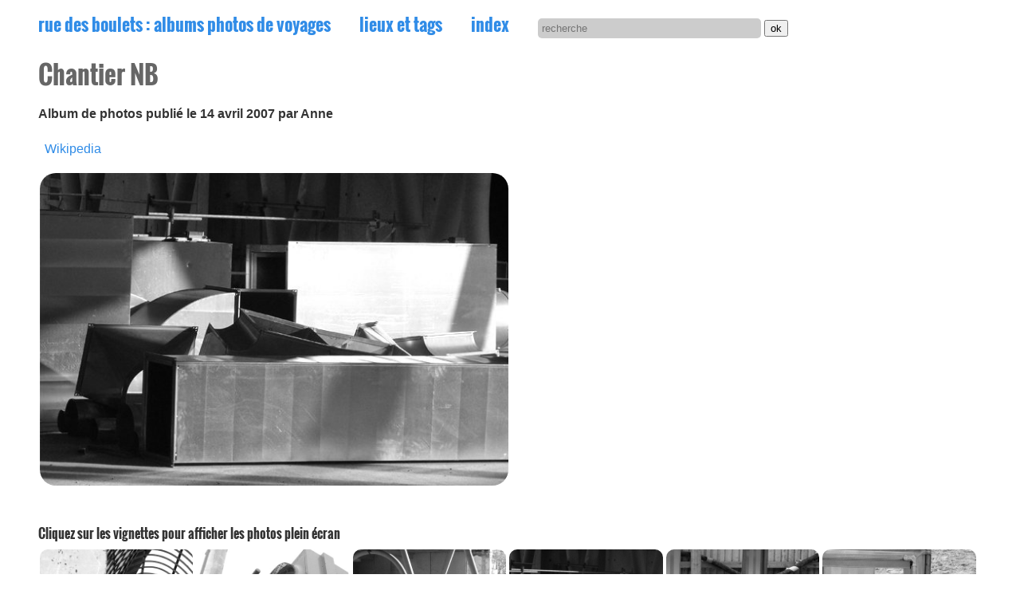

--- FILE ---
content_type: text/html; charset=utf-8
request_url: https://www.ruedesboulets.com/Chantier-NB.html
body_size: 3346
content:
<!DOCTYPE html><html lang="fr">
<head><title>Chantier NB : albums photos de voyages </title>
<meta name="description" content="Album de photos : Noir et blanc
, Paris
" />
<link rel="canonical" href="https://www.ruedesboulets.com/Chantier-NB.html" />
<meta charset="utf-8">
<meta name="viewport" content="width=device-width, initial-scale=1.0">
<meta name="Author" content="Bernard Strainchamps" />
<meta name="generator" content="SPIP 4.3.9" />
<link rel="alternate" type="application/rss+xml" href="spip.php?page=backend" title="Syndiquer tout le site" />
<link rel="apple-touch-icon" sizes="180x180" href="favicon/apple-touch-icon.png"/>
<link rel="icon" type="image/png" sizes="32x32" href="favicon/favicon-32x32.png"/>
<link rel="icon" type="image/png" sizes="16x16" href="favicon/favicon-16x16.png"/>
<link rel="mask-icon" href="favicon/safari-pinned-tab.svg" color="#5bbad5"/>
<meta name="msapplication-TileColor" content="#da532c"/>
<meta name="theme-color" content="#ffffff"/>
<link rel="manifest" href="/favicon/manifest.json">
<link rel="mask-icon" href="/favicon/safari-pinned-tab.svg" color="#5bbad5">
<link rel='stylesheet' href='local/cache-css/83bce19ae316775c069481bd261755f1.css?1757533718' type='text/css' />    <style>
.timeline{
width: 140px;
height: 140px;
padding:10px;
border:1px solid #dcdcdc;
border-radius:2px;
}
.timeline2{
width: 200px;
height: 180px;
padding:10px;
border:1px solid #dcdcdc;
border-radius:2px;
}
.ui-autocomplete-category {
font-weight: bold;
padding: .2em .4em;
margin: .8em 0 .2em;
line-height: 1.5;
}
.flex div.cinquante {
width: 50%;
box-sizing: border-box;
padding:0 2px;
justify-content:space-around;
-webkit-justify-content: space-around;
}
.leaflet-container{
border-radius: 20px;
}
.flex div.cinquante:nth-child(2n) {
padding-left:20px;
}@media (max-width: 55em) {
.flex div.cinquante {
width: 100%;
padding-bottom:10px;
}
.flex div.cinquante:nth-child(2n) {
padding-left:0px;
}
}</style>
<link rel="stylesheet" href="//code.jquery.com/ui/1.12.1/themes/smoothness/jquery-ui.css"><link rel="stylesheet" href="https://www.ruedesboulets.com/squelettes/css/owl.carousel.min.css" type="text/css"   /><link rel="stylesheet" href="https://www.ruedesboulets.com/squelettes/css/owl.theme.default.min.css" type="text/css"  />
</head>
<body>
<header>
<nav>
<h1 class="acacher">Menu</h1>
<div class="menu pad"><a href="http://www.ruedesboulets.com">rue des boulets <span>: albums photos de voyages</span></a></div>
<div class="menu pad"><a href="spip.php?page=tags">lieux et tags</a></div>
<div class="menu pad"><a href="spip.php?page=index">index</a></div>
<div class="menu">		<div class="formulaire_spip formulaire_recherche" id="formulaire_recherche">
<form action="spip.php?page=recherche" method="get">
<div>
<input name="page" value="recherche" type="hidden"
>
<input placeholder="recherche" type="search" class="search text" size="10" name="recherche" id="recherche"	/>
<input  type="submit" class="moteur_bouton"  value="ok" />
</div>
</form>
</div>
</div>
</nav>
</header>  <main>
<h1>Chantier NB</h1>
<p><strong>Album de photos publi&eacute; le 14 avril 2007
par Anne </strong></p>&nbsp; <a href="https://fr.wikipedia.org/wiki/Album_de_16_photos">Wikipedia</a><br /><br /><div class="flex menu">
<div class="cinquante none">
<img src='local/cache-gd2/aa/844d1c897f301087b31876d3dd6a71.jpg?1700284657' width='600' height='400' style='border-radius: 20px;width:100%;height:auto' />
</div><div class="cinquante none"></div></div><br /><br />
<h3>Cliquez sur les vignettes pour afficher les photos plein écran</h3>
<div class="flex vignette">
<div class="vignette">
<a href="local/cache-vignettes/L668xH500/01NB-06547.jpg?1692155602"
class='mediabox' rel="mesimages" title="">
<img src='local/cache-gd2/e8/78eae08c3772229485411c881a1f08.jpg?1692155602' width='400' height='400' alt='Chantier NB' class='vignette' style='border-radius:10px' />
</a>
</div>
<div class="vignette">
<a href="local/cache-vignettes/L667xH500/02NB-4b92b.jpg?1692155602"
class='mediabox' rel="mesimages" title="">
<img src='local/cache-gd2/ab/a437443d268cd603cb43e4f90a990d.jpg?1692155602' width='400' height='400' alt='Chantier NB' class='vignette' style='border-radius:10px' />
</a>
</div>
<div class="vignette">
<a href="local/cache-vignettes/L666xH500/03NB-7a339.jpg?1692155602"
class='mediabox' rel="mesimages" title="">
<img src='local/cache-gd2/f7/4a89f8d86aec32447b4c783ceaee05.jpg?1692155602' width='400' height='400' alt='Chantier NB' class='vignette' style='border-radius:10px' />
</a>
</div>
<div class="vignette">
<a href="local/cache-vignettes/L668xH500/04NB-d8873.jpg?1692155602"
class='mediabox' rel="mesimages" title="">
<img src='local/cache-gd2/00/05b6e62ff14e940809e2033e95cf53.jpg?1692155602' width='400' height='400' alt='Chantier NB' class='vignette' style='border-radius:10px' />
</a>
</div>
<div class="vignette">
<a href="local/cache-vignettes/L666xH500/05NB-49f0b.jpg?1692155602"
class='mediabox' rel="mesimages" title="">
<img src='local/cache-gd2/a1/be969e12fdf582660cf31242d8c4ad.jpg?1692155602' width='400' height='400' alt='Chantier NB' class='vignette' style='border-radius:10px' />
</a>
</div>
<div class="vignette">
<a href="local/cache-vignettes/L667xH500/06NB-cac31.jpg?1692155602"
class='mediabox' rel="mesimages" title="">
<img src='local/cache-gd2/be/c06af396f5fc831bbfa5a0cf0f49c0.jpg?1692155602' width='400' height='400' alt='Chantier NB' class='vignette' style='border-radius:10px' />
</a>
</div>
<div class="vignette">
<a href="local/cache-vignettes/L667xH500/07NB-8756e.jpg?1692155602"
class='mediabox' rel="mesimages" title="">
<img src='local/cache-gd2/03/c26ed90434446d1e3a6f409fe15c50.jpg?1692155602' width='400' height='400' alt='Chantier NB' class='vignette' style='border-radius:10px' />
</a>
</div>
<div class="vignette">
<a href="local/cache-vignettes/L669xH500/08NB-0ae34.jpg?1692155602"
class='mediabox' rel="mesimages" title="">
<img src='local/cache-gd2/ef/56101ad931d69b36d8d50a070b2369.jpg?1692155602' width='400' height='400' alt='Chantier NB' class='vignette' style='border-radius:10px' />
</a>
</div>
<div class="vignette">
<a href="local/cache-vignettes/L667xH500/09NB-95e10.jpg?1692155602"
class='mediabox' rel="mesimages" title="">
<img src='local/cache-gd2/02/29ec60765c4c4ad561957dcc2e9abe.jpg?1692155602' width='400' height='400' alt='Chantier NB' class='vignette' style='border-radius:10px' />
</a>
</div>
<div class="vignette">
<a href="local/cache-vignettes/L667xH500/10NB-e2264.jpg?1692155602"
class='mediabox' rel="mesimages" title="">
<img src='local/cache-gd2/64/d92ca7a1893035ac3574b1b2f18c92.jpg?1692155602' width='400' height='400' alt='Chantier NB' class='vignette' style='border-radius:10px' />
</a>
</div>
<div class="vignette">
<a href="local/cache-vignettes/L667xH500/11NB-068f2.jpg?1692155602"
class='mediabox' rel="mesimages" title="">
<img src='local/cache-gd2/e2/362302ceac8090ca29349ca66ed67c.jpg?1692155602' width='400' height='400' alt='Chantier NB' class='vignette' style='border-radius:10px' />
</a>
</div>
<div class="vignette">
<a href="local/cache-vignettes/L667xH500/12NB-25ed6.jpg?1692155602"
class='mediabox' rel="mesimages" title="">
<img src='local/cache-gd2/77/bee2cd229772e8b50ce1cd0ab93e7f.jpg?1692155602' width='400' height='400' alt='Chantier NB' class='vignette' style='border-radius:10px' />
</a>
</div>
<div class="vignette">
<a href="local/cache-vignettes/L667xH500/13NB-d7077.jpg?1692155602"
class='mediabox' rel="mesimages" title="">
<img src='local/cache-gd2/02/7111efdb78fe2e174e3b2fcfc6b6dc.jpg?1723991649' width='400' height='400' alt='Chantier NB' class='vignette' style='border-radius:10px' />
</a>
</div>
<div class="vignette">
<a href="local/cache-vignettes/L667xH500/14NB-a79e4.jpg?1692155602"
class='mediabox' rel="mesimages" title="">
<img src='local/cache-gd2/0e/75703372e2592b67f21fe8bd51faf7.jpg?1692155602' width='400' height='400' alt='Chantier NB' class='vignette' style='border-radius:10px' />
</a>
</div>
<div class="vignette">
<a href="local/cache-vignettes/L667xH500/15NB-520c3.jpg?1692155602"
class='mediabox' rel="mesimages" title="">
<img src='local/cache-gd2/d2/68cccbf6a562dcfaf89788428a153e.jpg?1692155602' width='400' height='400' alt='Chantier NB' class='vignette' style='border-radius:10px' />
</a>
</div>
<div class="vignette">
<a href="local/cache-vignettes/L667xH500/16NB-36a42.jpg?1692155602"
class='mediabox' rel="mesimages" title="">
<img src='local/cache-gd2/e7/ebb98e8eee34dc76ba8bc56d5ffec3.jpg?1692155602' width='400' height='400' alt='Chantier NB' class='vignette' style='border-radius:10px' />
</a>
</div>
</div><br />
<h2>Pour aller plus loin</h2>
<div class="owl-two owl-carousel owl-theme">
<div class="timeline">
<a  href="+-Paris-+.html" title="voir les albums sur Paris">
<h3>Paris</h3>
91 albums
</a>
</div>
<div class="timeline">
<a  href="+-Noir-et-blanc-+.html" title="voir les albums sur Noir et blanc">
<h3>Noir et blanc</h3>
22 albums
</a>
</div>
</div>
</div>
</main><footer>
<p>
Anne Pambrun et Bernard Strainchamps: 1996-2025.
<a href="https://creativecommons.org/licenses/by/2.0/" rel="license cc:license">Licence CC-BY</a>. Site créé par deux amateurs de photographie qui aiment voyager. Il regroupe près de 17 000 photos prises dans plus de 100 lieux différents.
</p>
</footer><script>
var mediabox_settings={"auto_detect":true,"ns":"box","tt_img":true,"sel_g":"#documents_portfolio a[type='image\/jpeg'],#documents_portfolio a[type='image\/png'],#documents_portfolio a[type='image\/gif']","sel_c":".mediabox","str_ssStart":"Diaporama","str_ssStop":"Arr\u00eater","str_cur":"{current}\/{total}","str_prev":"Pr\u00e9c\u00e9dent","str_next":"Suivant","str_close":"Fermer","str_loading":"Chargement\u2026","str_petc":"Taper \u2019Echap\u2019 pour fermer","str_dialTitDef":"Boite de dialogue","str_dialTitMed":"Affichage d\u2019un media","splash_url":"","lity":{"skin":"_simple-dark","maxWidth":"100%","maxHeight":"100%","minWidth":"400px","minHeight":"","slideshow_speed":"2500","opacite":"0.8","defaultCaptionState":"expanded"}};
</script>
<script type='text/javascript' src='local/cache-js/8d8b943bdc6e56ad3947f78f79dd2f4f.js?1757533718'></script>
<script src="//code.jquery.com/ui/1.12.1/jquery-ui.js"></script>
<script  src="squelettes/js/owl.carousel.js"></script>
<script>$('.owl-one').owlCarousel({margin:10,loop:true,autoWidth:true,autoplay:true,autoplayTimeout:5000,items:200})</script>
<script>$('.owl-two').owlCarousel({margin:10,loop:false,autoWidth:true,autoplay:false,items:200})</script>
<script>$('.owl-three')$('.owl-carousel').owlCarousel({
    items:5,
    loop:true,
    margin:10,
    merge:true,
    responsive:{
        678:{
            mergeFit:true
        },
        1000:{
            mergeFit:false
        }
    }
});</script>
<script>
  $.widget( "custom.catcomplete", $.ui.autocomplete, {
    _renderMenu: function( ul, items ) {
      var that = this,
        currentCategory = "";
      $.each( items, function( index, item ) {
        if ( item.category != currentCategory ) {
          ul.append( "<li class='ui-autocomplete-category'>" + item.category + "</li>" );
          currentCategory = item.category;
        }
        that._renderItemData( ul, item );
      });
    }
  });
 </script>
<script>
$(function() {
    $( "input#recherche").catcomplete({
          source: "spip.php?page=autocomplete",
          minLength: 3,
          select: function( event, ui ) { 
            window.location.href = ui.item.url;
          }
    });
});
</script>
</body>
<!-- Original size: 13856 bytes, minified: 11505 bytes. HTMLMinifier: www.terresquall.com/web/html-minifier. --></html>